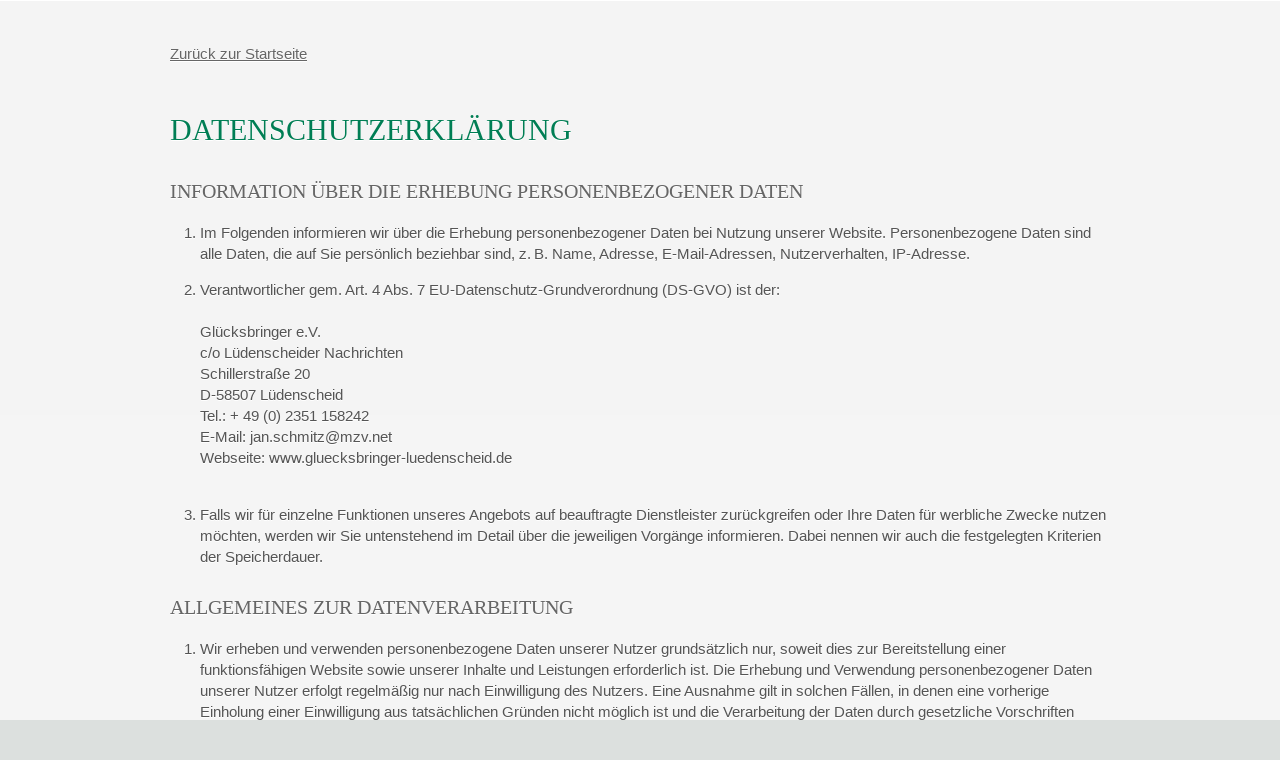

--- FILE ---
content_type: text/html; charset=UTF-8
request_url: https://gluecksbringer-luedenscheid.de/datenschutz.php
body_size: 7267
content:
<!DOCTYPE html PUBLIC "-//W3C//DTD XHTML 1.0 Strict//EN" "http://www.w3.org/TR/xhtml1/DTD/xhtml1-strict.dtd">
<html xmlns="http://www.w3.org/1999/xhtml" xml:lang="de" lang="de">
<head>
    <meta http-equiv="content-type" content="text/html; charset=utf-8" />
    <meta name="copyright" content="Copyright 2012 www.davidundgoliath.com" />
    <meta http-equiv="content-language" content="de" />
    <meta name="description" content="Der Verein &bdquo;Gl&uuml;cksbringer e.V. &ndash; Die L&uuml;denscheider Aktion zugunsten sozialer Projekte&ldquo; wurde am 14. M&auml;rz 1996 auf Initiative der L&uuml;denscheider Nachrichten als eingetragener, gemeinn&uuml;tziger Verein gegr&uuml;ndet und im November 1996 der &Ouml;ffentlichkeit vorgestellt. Zweck des Vereins waren laut Gr&uuml;ndungssatzung zun&auml;chst &bdquo;die Unterst&uuml;tzung bed&uuml;rftiger Bev&ouml;lkerungskreise&ldquo; sowie &bdquo;Schaffung, Unterst&uuml;tzung und Erhaltung sozialer Projekte und Einrichtungen&ldquo; in L&uuml;denscheid" />
    <meta name="keywords" content="lüdenscheid, glücksbringer, verein, wohltätig, aktion, projekt, gemeinnützig, unterstützung, bedürftige, einrichtungen, erhalt" />
    <meta name="robots" content="INDEX,FOLLOW" />
    <meta name="revisit-after" content="7 days" />
    <meta http-equiv="imagetoolbar" content="no" />
    <title>Glücksbringer Lüdenscheid e.V. – Eine Initiative der Lüdenscheider Nachrichten</title>
    <link rel="stylesheet" href="css/grid.css" type="text/css" media="screen" charset="utf-8" />
    <link rel="stylesheet" href="css/style.css?u=2" type="text/css" media="screen" charset="utf-8" />
    <script type="text/javascript" src="http://fast.fonts.com/jsapi/b69093c0-8749-413b-b9e9-9ed71848d07c.js"></script>
	<style type="text/css" media="screen">
		#imprint h2, #imprint h1 {margin: 1.5em 0 1em;}
		#imprint a {text-decoration: underline;}
		#imprint ol li { margin: 1em 0 1em 2em; list-style: decimal; }
	</style>
</head>
<body>
	
    <div class="section grey" id="imprint">
        <div class="container_12">
            <div class="grid_12">
				<a href="/">Zurück zur Startseite</a>
				
				<h1>Datenschutzerklärung</h1>
				
				<h2>Information über die Erhebung personenbezogener Daten</h2>
				<ol>
					<li>Im Folgenden informieren wir über die Erhebung personenbezogener Daten bei Nutzung unserer Website. Personenbezogene Daten sind alle Daten, die auf Sie persönlich beziehbar sind, z. B. Name, Adresse, E-Mail-Adressen, Nutzerverhalten, IP-Adresse.<span class="Apple-converted-space"> </span></li>
					<li>Verantwortlicher gem. Art. 4 Abs. 7 EU-Datenschutz-Grundverordnung (DS-GVO) ist der:<br />
				<br />
				Glücksbringer e.V.<br />
				c/o Lüdenscheider Nachrichten<br />
				Schillerstraße 20<br />
				D-58507 Lüdenscheid<br />
				Tel.: + 49 (0) 2351 158242<br />
				E-Mail: jan.schmitz@mzv.net<br />
				Webseite: www.gluecksbringer-luedenscheid.de<br />
				<br />
				</li>
					<li>Falls wir für einzelne Funktionen unseres Angebots auf beauftragte Dienstleister zurückgreifen oder Ihre Daten für werbliche Zwecke nutzen möchten, werden wir Sie untenstehend im Detail über die jeweiligen Vorgänge informieren. Dabei nennen wir auch die festgelegten Kriterien der Speicherdauer.</li>
				</ol>
				<h2>Allgemeines zur Datenverarbeitung</h2>
				<ol>
					<li>Wir erheben und verwenden personenbezogene Daten unserer Nutzer grundsätzlich nur, soweit dies zur Bereitstellung einer funktionsfähigen Website sowie unserer Inhalte und Leistungen erforderlich ist. Die Erhebung und Verwendung personenbezogener Daten unserer Nutzer erfolgt regelmäßig nur nach Einwilligung des Nutzers. Eine Ausnahme gilt in solchen Fällen, in denen eine vorherige Einholung einer Einwilligung aus tatsächlichen Gründen nicht möglich ist und die Verarbeitung der Daten durch gesetzliche Vorschriften gestattet ist.<span class="Apple-converted-space"> </span></li>
					<li>Soweit wir für Verarbeitungsvorgänge personenbezogener Daten eine Einwilligung der betroffenen Person einholen, dient Art. 6 Abs. 1 lit. a DS-GVO als Rechtsgrundlage. Bei der Verarbeitung von personenbezogenen Daten, die zur Erfüllung eines Vertrages, dessen Vertragspartei die betroffene Person ist, erforderlich ist, dient Art. 6 Abs. 1 lit. b DS-GVO als Rechtsgrundlage. Dies gilt auch für Verarbeitungsvorgänge, die zur Durchführung vorvertraglicher Maßnahmen erforderlich sind. Soweit eine Verarbeitung personenbezogener Daten zur Erfüllung einer rechtlichen Verpflichtung erforderlich ist, der unser Unternehmen unterliegt, dient Art. 6 Abs. 1 lit. c DS-GVO als Rechtsgrundlage. Für den Fall, dass lebenswichtige Interessen der betroffenen Person oder einer anderen natürlichen Person eine Verarbeitung personenbezogener Daten erforderlich machen, dient Art. 6 Abs. 1 lit. d DS-GVO als Rechtsgrundlage. Ist die Verarbeitung zur Wahrung eines berechtigten Interesses unseres Unternehmens oder eines Dritten erforderlich und überwiegen die Interessen, Grundrechte und Grundfreiheiten des Betroffenen das erstgenannte Interesse nicht, so dient Art. 6 Abs. 1 lit. f DS-GVO als Rechtsgrundlage für die Verarbeitung.</li>
					<li>Die personenbezogenen Daten der betroffenen Person werden gelöscht oder gesperrt, sobald der Zweck der Speicherung entfällt. Eine Speicherung kann darüber hinaus erfolgen, wenn dies durch den europäischen oder nationalen Gesetzgeber in unionsrechtlichen Verordnungen, Gesetzen oder sonstigen Vorschriften, denen der Verantwortliche unterliegt, vorgesehen wurde. Eine Sperrung oder Löschung der Daten erfolgt auch dann, wenn eine durch die genannten Normen vorgeschriebene Speicherfrist abläuft, es sei denn, dass eine Erforderlichkeit zur weiteren Speicherung der Daten für einen Vertragsabschluss oder eine Vertragserfüllung besteht.</li>
					<li>Weiterhin können wir Ihre personenbezogenen Daten an Dritte weitergeben, wenn Aktionsteilnahmen, Gewinnspiele, Vertragsabschlüsse oder ähnliche Leistungen von uns gemeinsam mit Partnern angeboten werden. Nähere Informationen hierzu erhalten Sie bei Angabe Ihrer personenbezogenen Daten oder untenstehend in der Beschreibung des Angebotes. Soweit unsere Dienstleister oder Partner ihren Sitz in einem Staat außerhalb des Europäischen Wirtschaftsraumen (EWR) haben, informieren wir Sie über die Folgen dieses Umstands in der Beschreibung des Angebotes.</li>
				</ol>
				<h2>Ihre Rechte</h2>
				<ol>
					<li>Sie haben gegenüber uns folgende Rechte hinsichtlich der Sie betreffenden personenbezogenen Daten:<br />
				<p><strong>Recht auf Auskunft</strong><br />
				Sie haben das Recht, eine Bestätigung darüber zu verlangen, ob betreffende Daten verarbeitet werden und auf Auskunft über diese Daten sowie auf weitere Informationen und Kopie der Daten entsprechend Art. 15 DS-GVO.</p>
				<p><strong>Recht auf Berichtigung </strong><br />
				Sie haben entsprechend. Art. 16 DS-GVO das Recht, die Vervollständigung der Sie betreffenden Daten oder die Berichtigung der Sie betreffenden unrichtigen Daten zu verlangen.</p>
				<p><strong>Recht auf Löschung oder Recht auf Einschränkung der Verarbeitung</strong><br />
				Sie haben nach Maßgabe des Art. 17 DS-GVO das Recht zu verlangen, dass betreffende Daten unverzüglich gelöscht werden, bzw. alternativ nach Maßgabe des Art. 18 DS-GVO eine Einschränkung der Verarbeitung der Daten zu verlangen.</p>
				<p><strong>Recht auf Datenübertragbarkeit</strong><br />
				Sie haben das Recht zu verlangen, dass die Sie betreffenden Daten, die Sie uns bereitgestellt haben nach Maßgabe des Art. 20 DS-GVO zu erhalten und deren Übermittlung an andere Verantwortliche zu fordern.</p>
				</li>
					<li>Sie haben zudem das Recht, sich bei zuständigen Datenschutz-Aufsichtsbehörde über die Verarbeitung Ihrer personenbezogenen Daten durch uns zu beschweren. Für uns ist das die Beauftragte für den Datenschutz und die Informationsfreiheit in Nordrhein-Westfalen (ldi): <a href="https://www.ldi.nrw.de/">https://www.ldi.nrw.de/</a><span class="Apple-converted-space"> </span></li>
				</ol>
				<h2>Widerspruch oder Widerruf gegen die Verarbeitung Ihrer Daten</h2>
				<ol>
					<li>Falls Sie eine Einwilligung zur Verarbeitung Ihrer Daten erteilt haben, können Sie diese jederzeit gem. Art. 7 Abs. 3 DS-GVO widerrufen. Ein solcher Widerruf beeinflusst die Zulässigkeit der Verarbeitung Ihrer personenbezogenen Daten, nachdem Sie ihn gegenüber uns ausgesprochen haben.</li>
					<li>Soweit wir die Verarbeitung Ihrer personenbezogenen Daten auf die Interessenabwägung stützen, können Sie Widerspruch gegen die Verarbeitung einlegen. Dies ist der Fall, wenn die Verarbeitung insbesondere nicht zur Erfüllung eines Vertrags mit Ihnen erforderlich ist, was von uns jeweils bei der nachfolgenden Beschreibung der Funktionen dargestellt wird. Bei Ausübung eines solchen Widerspruchs bitten wir um Darlegung der Gründe, weshalb wir Ihre personenbezogenen Daten nicht wie von uns durchgeführt verarbeiten sollten. Im Falle Ihres begründeten Widerspruchs prüfen wir die Sachlage und werden entweder die Datenverarbeitung einstellen bzw. anpassen oder Ihnen unsere zwingenden schutzwürdigen Gründe aufzeigen, aufgrund derer wir die Verarbeitung fortführen.</li>
				</ol>
				<p>Selbstverständlich können Sie der Verarbeitung Ihrer personenbezogenen Daten für Zwecke der Werbung und Datenanalyse jederzeit widersprechen. Über Ihren Werbewiderspruch können Sie uns unter folgenden Kontaktdaten informieren: Glücksbringer e.V. c/o Lüdenscheider Nachrichten, Schillerstraße 20, D-58507 Lüdenscheid, Tel.: + 49 (0) 2351 158242, E-Mail: gluecksbringer@mzv.net.<span class="Apple-converted-space"> </span></p>
				<h2>Löschung von Daten</h2>
				<p>Die von uns verarbeiteten Daten werden nach Maßgabe der Art. 17 und 18 DS-GVO gelöscht oder in ihrer Verarbeitung eingeschränkt. Sofern nicht im Rahmen dieser Datenschutzerklärung ausdrücklich angegeben, werden die bei uns gespeicherten Daten gelöscht, sobald sie für ihre Zweckbestimmung nicht mehr erforderlich sind und der Löschung keine gesetzlichen Aufbewahrungspflichten entgegenstehen. Sofern die Daten nicht gelöscht werden, weil sie für andere und gesetzlich zulässige Zwecke erforderlich sind, wird deren Verarbeitung eingeschränkt. D.h. die Daten werden gesperrt und nicht für andere Zwecke verarbeitet. Das gilt z.B. für Daten, die aus handels- oder steuerrechtlichen Gründen aufbewahrt werden müssen. Nach gesetzlichen Vorgaben in Deutschland erfolgt die Aufbewahrung insbesondere für 6 Jahre gemäß § 257 Abs. 1 HGB (Handelsbücher, Inventare, Eröffnungsbilanzen, Jahresabschlüsse, Handelsbriefe, Buchungsbelege, etc.) sowie für 10 Jahre gemäß § 147 Abs. 1 AO (Bücher, Aufzeichnungen, Lageberichte, Buchungsbelege, Handels- und Geschäftsbriefe, Für Besteuerung relevante Unterlagen, etc.).</p>
				<h2>Übermittlung von Daten in Drittländer</h2>
				<p>Sofern wir Daten in einem Drittland (d.h. außerhalb der Europäischen Union (EU) oder des Europäischen Wirtschaftsraums (EWR)) verarbeiten oder dies im Rahmen der Inanspruchnahme von Diensten Dritter oder Offenlegung, bzw. Übermittlung von Daten an Dritte geschieht, erfolgt dies nur, wenn es zur Erfüllung unserer (vor)vertraglichen Pflichten, auf Grundlage Ihrer Einwilligung, aufgrund einer rechtlichen Verpflichtung oder auf Grundlage unserer berechtigten Interessen geschieht. Vorbehaltlich gesetzlicher oder vertraglicher Erlaubnisse, verarbeiten oder lassen wir die Daten in einem Drittland nur beim Vorliegen der besonderen Voraussetzungen der Art. 44 ff. DS-GVO verarbeiten. D.h. die Verarbeitung erfolgt z.B. auf Grundlage besonderer Garantien, wie der offiziell anerkannten Feststellung eines der EU entsprechenden Datenschutzniveaus (z.B. für die USA durch das „Privacy Shield“) oder Beachtung offiziell anerkannter spezieller vertraglicher Verpflichtungen (so genannte „Standardvertragsklauseln“).</p>
				<h2>Datenerfassung auf unserer Webseite (Logfiles)</h2>
				<ol>
					<li>Bei der bloß informatorischen Nutzung der Website, also wenn Sie sich nicht registrieren oder uns anderweitig Informationen übermitteln, erheben wir nur die personenbezogenen Daten, die Ihr Browser an unseren Server übermittelt. Wenn Sie unsere Website betrachten möchten, erheben wir die folgenden Daten, die für uns technisch erforderlich sind, um Ihnen unsere Website anzuzeigen und die Stabilität und Sicherheit zu gewährleisten (Rechtsgrundlage ist Art. 6 Abs. 1 S. 1 lit. f DS-GVO):<br />
				<br />
				IP-Adresse,<br />
				Datum und Uhrzeit der Anfrage,<br />
				Zeitzonendifferenz zur Greenwich Mean Time (GMT),<br />
				Inhalt der Anforderung (konkrete Seite),<br />
				Zugriffsstatus/HTTP-Statuscode,<br />
				jeweils übertragene Datenmenge,<br />
				Website, von der die Anforderung kommt,<br />
				Browser,<br />
				Betriebssystem und dessen Oberfläche,<br />
				Sprache und Version der Browsersoftware.<br />
				<br />
				</li>
					<li>Die Daten werden ebenfalls in den Logfiles unseres Systems gespeichert. Eine Speicherung dieser Daten zusammen mit anderen personenbezogenen Daten des Nutzers findet nicht statt. Rechtsgrundlage für die vorübergehende Speicherung der Daten und der Logfiles ist Art. 6 Abs. 1 lit. f DS-GVO. Die Speicherung in Logfiles erfolgt, um die Funktionsfähigkeit der Website sicherzustellen. Zudem dienen uns die Daten zur Optimierung der Website und zur Sicherstellung der Sicherheit unserer informationstechnischen Systeme. Eine Auswertung der Daten zu Marketingzwecken findet in diesem Zusammenhang nicht statt. Die anonymen Daten der Server-Logfiles werden getrennt von allen durch eine betroffene Person angegebenen personenbezogenen Daten gespeichert.</li>
					<li>Die Daten werden gelöscht, sobald sie für die Erreichung des Zweckes ihrer Erhebung nicht mehr erforderlich sind. Im Falle der Erfassung der Daten zur Bereitstellung der Website ist dies der Fall, wenn die jeweilige Sitzung beendet ist. Die Erfassung der Daten zur Bereitstellung der Website und die Speicherung der Daten in Logfiles ist für den Betrieb der Internetseite zwingend erforderlich. Es besteht folglich seitens des Nutzers keine Widerspruchsmöglichkeit.<span class="Apple-converted-space"> </span></li>
				</ol>
				<h2>Einsatz von Cookies<span class="Apple-converted-space"> </span></h2>
				<ol>
					<li>Zusätzlich zu den zuvor genannten Daten werden bei Ihrer Nutzung unserer Website Cookies auf Ihrem Rechner gespeichert. Bei Cookies handelt es sich um Textdateien, die im Internetbrowser bzw. vom Internetbrowser auf dem Computersystem des Nutzers gespeichert werden. Cookies können keine Programme ausführen oder Viren auf Ihren Computer übertragen. Sie dienen dazu, das Internetangebot insgesamt nutzerfreundlicher und effektiver zu machen. Cookies ermöglichen uns die Benutzer unserer Website wiederzuerkennen. Mittels eines Cookies können die Informationen und Angebote auf unserer Internetseite im Sinne des Benutzers optimiert werden. Zweck dieser Wiedererkennung ist es, den Nutzern die Verwendung unserer Internetseite zu erleichtern. Der Benutzer einer Website, die Cookies verwendet, muss beispielsweise nicht bei jedem Besuch der Internetseite erneut seine Zugangsdaten eingeben, weil dies von der Internetseite und dem auf dem Computersystem des Benutzers abgelegten Cookie übernommen wird. Die Rechtsgrundlage für die Verarbeitung personenbezogener Daten unter Verwendung von Cookies ist Art. 6 Abs. 1 lit. f DS-GVO.</li>
					<li>Als temporäre Cookies, bzw. „Session-Cookies“ oder „transiente Cookies“, werden Cookies bezeichnet, die gelöscht werden, nachdem ein Nutzer ein Onlineangebot verlässt und seinen Browser schließt. In einem solchen Cookie kann z.B. der Inhalt eines Warenkorbs in einem Onlineshop oder ein Login-Staus gespeichert werden. Als „permanent“ oder „persistent“ werden Cookies bezeichnet, die auch nach dem Schließen des Browsers gespeichert bleiben. So kann z.B. der Login-Status gespeichert werden, wenn die Nutzer diese nach mehreren Tagen aufsuchen.</li>
					<li>Sie können die Setzung von Cookies durch unsere Website jederzeit mittels einer entsprechenden Einstellung des von Ihnen genutzten Internetbrowsers deaktivieren und damit der Setzung von Cookies dauerhaft widersprechen. Ferner können bereits gesetzte Cookies jederzeit über einen Internetbrowser oder andere Softwareprogramme gelöscht werden. Dies kann auch automatisiert erfolgen. Dies ist in allen gängigen Internetbrowsern möglich. Bei der Deaktivierung von Cookies kann die Funktionalität dieser Website eingeschränkt sein.</li>
				</ol>
				<h2>Einsatz von Google Analytics<span class="Apple-converted-space"> </span></h2>
				<ol>
					<li>Diese Website benutzt Google Analytics, einen Web-Analyse-Dienst der Google Inc., 1600 Amphitheatre Pkwy, Mountain View, CA 94043-1351, USA („Google“). Unter Web-Analyse versteht man die Erhebung, Sammlung und Auswertungen von Daten über das Verhalten von Besuchern von Internetseiten. Google Analytics verwendet sog. “Cookies”, Textdateien, die auf Ihrem Computer gespeichert werden und die eine Analyse der Benutzung der Webseite durch Sie ermöglichen. Die durch den Cookie erzeugten Informationen über Ihre Benutzung dieser Webseite werden in der Regel an einen Server von Google in den USA übertragen und dort gespeichert. Aufgrund der Aktivierung der IP-Anonymisierung auf diesen Webseiten, wird Ihre IP-Adresse von Google jedoch innerhalb von Mitgliedstaaten der Europäischen Union oder in anderen Vertragsstaaten des Abkommens über den Europäischen Wirtschaftsraum zuvor gekürzt. Nur in Ausnahmefällen wird die volle IP-Adresse an einen Server von Google in den USA übertragen und dort gekürzt. Für die Ausnahmefälle, in denen personenbezogene Daten in die USA übertragen werden, ist Google unter dem Privacy-Shield-Abkommen zertifiziert und bietet hierdurch eine Garantie, das europäische Datenschutzrecht einzuhalten (<a href="https://www.privacyshield.gov/participant?id=a2zt000000001L5AAI&amp;status=Active">https://www.privacyshield.gov/participant?id=a2zt000000001L5AAI&amp;status=Active</a>). Rechtsgrundlage für die Nutzung von Google Analytics ist Art. 6 Abs. 1 S. 1 lit. f DS-GVO.<br />
				<br />
				Im Auftrag des Betreibers dieser Webseite wird Google diese Informationen benutzen, um Ihre Nutzung der Webseite auszuwerten, um Reports über die Webseitenaktivitäten zusammenzustellen und um weitere mit der Webseitennutzung und der Internetnutzung verbundene Dienstleistungen gegenüber dem Webseitenbetreiber zu erbringen. Wir nutzen Google Analytics, um die Nutzung unserer Website analysieren und verbessern zu können. Über die gewonnenen Statistiken können wir unser Angebot regelmäßig verbessern und für Sie als Nutzer interessanter ausgestalten.</li>
					<li>Die im Rahmen von Google Analytics von Ihrem Browser übermittelte IP-Adresse wird nicht mit anderen Daten von Google zusammengeführt.<span class="Apple-converted-space"> </span></li>
					<li>Sie können die Speicherung der Cookies durch eine entsprechende Einstellung Ihrer Browser-Software verhindern; wir weisen Sie jedoch darauf hin, dass Sie in diesem Fall gegebenenfalls nicht sämtliche Funktionen dieser Webseite vollumfänglich werden nutzen können. Sie können darüber hinaus die Erfassung der durch das Cookie erzeugten und auf Ihre Nutzung der Webseite bezogenen Daten (inkl. Ihrer IP-Adresse) an Google sowie die Verarbeitung dieser Daten durch Google verhindern, indem sie das unter dem folgenden Link verfügbare Browser-Plugin herunterladen und installieren: <a href="http://tools.google.com/dlpage/gaoptout?hl=de">http://tools.google.com/dlpage/gaoptout?hl=de</a></li>
					<li>Diese Website verwendet Google Analytics mit der Erweiterung „_anonymizepIp()“. Dadurch werden IP-Adressen gekürzt weiterverarbeitet, einen Personenbeziehbarkeit kann damit ausgeschlossen werden.<span class="Apple-converted-space"> </span></li>
					<li>Nähere Informationen zu den Nutzungsbedingungen und die Datenschutzbestimmungen von Google finden Sie unter <a href="http://www.google.com/analytics/terms/de.html">http://www.google.com/analytics/terms/de.html</a> bzw. unter <a href="https://www.google.de/intl/de/policies/privacy">https://www.google.de/intl/de/policies/privacy</a>. Unter diesem Link <a href="https://www.google.com/intl/de_de/analytics/">https://www.google.com/intl/de_de/analytics/</a> wird Google Analytics genauer erläutert.</li>
					<li>Diese Website verwendet Google Analytics zudem für eine geräteübergreifende Analyse von Besucherströmen, die über eine User-ID durchgeführt wird. Sie können in Ihrem Kundenkonto unter „Meine Daten“, „persönliche Daten“ die geräteübergreifende Analyse Ihrer Nutzung deaktivieren.</li>
				</ol>
            </div>
        </div>
    </div>
    <script src="./js/jquery.js" type="text/javascript" charset="utf-8"></script>
    <script src="./js/site.js" type="text/javascript" charset="utf-8"></script>
</body>
</html>


--- FILE ---
content_type: text/css
request_url: https://gluecksbringer-luedenscheid.de/css/style.css?u=2
body_size: 1414
content:
body,div,dl,dt,dd,ul,ol,li,h1,h2,h3,h4,h5,h6,pre,code,form,fieldset,legend,input,textarea,p,blockquote,th,td, object {margin: 0;padding: 0;}
table {border-collapse: collapse;border-spacing: 0;}
fieldset,img {border: 0;}
address,caption,cite,code,dfn,em,strong,th,var{ font-style: normal;font-weight: normal;}
strong {font-weight: bold;}
li {list-style: none;}
caption,th { text-align: left;}
h1,h2,h3,h4,h5,h6 {font-size: 100%;font-weight: normal;}
q:before,q:after {content: '';}
abbr,acronym {border: 0;font-variant: normal;}
sup,sub {line-height: -1px;vertical-align: text-top;}
sub {vertical-align: text-bottom;} 
input, textarea, select {font-family: inherit;font-size: inherit;font-weight: inherit;}

a:link, a:visited {color:#666; text-decoration:none}
a:hover {color:#007E54; text-decoration:underline}

body {
    background:#dce0de;
    color:#555;
    font:normal 15px/21px 'Lucida Grande', Lucida, 'Helvetica Neue', Arial, sans-serif;
    text-shadow:0px 1px 0px #fff}



h1,
h2,
h3,
.header #nav,
.staff {
    font-family:'DIN 1451 W01 Engschrift';
    font-weight:normal}

p {
    margin-bottom:21px}

h1, h2 {
    color:#666;
    font-size:20px;
    margin-bottom:21px;
    text-transform:uppercase}
h1 {
    color:#007E54;
    font-size:30px;
    line-height:42px}

h3 {
    font-size:17px;
    text-transform:uppercase}
    
h2.none {
    margin:0}

.section {
    padding:21px 0}


.header {
    background:#f4f4f4}
.header .container_12 {
    background:transparent url(../img/logo.png) 0 50% no-repeat;
    height:74px;
    padding-top:52px}
.header h1 {
    overflow:hidden;
    text-indent:-5000px}
.header #nav {
    color:#777;
    float:right;
    font-size:20px}

.header #nav li {
    float:left; margin:0 10px 0 30px}
.header #nav li a:hover {
    text-decoration:none}
.header #nav li.active a {
    color:#c72d28}

.green,
.box {
    background-color:#007e54;
    border-top:1px solid #00623F;
    border-bottom:1px solid #fff;
    color:#f0f0f0;
    padding:40px 0;
    text-shadow:0px -1px 0px #000;
    background-image: -webkit-gradient(linear, left top, left bottom, from(#008C60), to(#00623F)); /* Saf4+, Chrome */
    background-image: -webkit-linear-gradient(top, #008C60, #00623F); /* Chrome 10+, Saf5.1+, iOS 5+ */
    background-image:    -moz-linear-gradient(top, #008C60, #00623F); /* FF3.6 */
    background-image:     -ms-linear-gradient(top, #008C60, #00623F); /* IE10 */
    background-image:      -o-linear-gradient(top, #008C60, #00623F); /* Opera 11.10+ */
    background-image:         linear-gradient(to bottom, #008C60, #00623F);}
.green h2,
.box h2 {
    color:#dce0de}
    
.sep {
    background:transparent url(../img/sep.png) 50% 100% no-repeat;
    margin-bottom:27px;
    padding-bottom:36px}
    

.grey {
    background-color:#f4f4f4;
    border-top:1px solid #fff;
    background-image: -webkit-gradient(linear, left top, left bottom, from(#f4f4f4), to(#fff)); /* Saf4+, Chrome */
    background-image: -webkit-linear-gradient(top, #f4f4f4, #fff); /* Chrome 10+, Saf5.1+, iOS 5+ */
    background-image:    -moz-linear-gradient(top, #f4f4f4, #fff); /* FF3.6 */
    background-image:     -ms-linear-gradient(top, #f4f4f4, #fff); /* IE10 */
    background-image:      -o-linear-gradient(top, #f4f4f4, #fff); /* Opera 11.10+ */
    background-image:         linear-gradient(to bottom, #f4f4f4, #fff);}

.box {
    padding:20px 0;
    background-image: -webkit-gradient(linear, left top, left bottom, from(#00623F), to(#008C60)); /* Saf4+, Chrome */
    background-image: -webkit-linear-gradient(top, #00623F, #008C60); /* Chrome 10+, Saf5.1+, iOS 5+ */
    background-image:    -moz-linear-gradient(top, #00623F, #008C60); /* FF3.6 */
    background-image:     -ms-linear-gradient(top, #00623F, #008C60); /* IE10 */
    background-image:      -o-linear-gradient(top, #00623F, #008C60); /* Opera 11.10+ */
    background-image:         linear-gradient(to bottom, #00623F, #008C60);
    -webkit-border-radius:3px;
    -moz-border-radius:3px;
    border-radius:3px}
.box h2 {
    padding-left:20px}

.staff {
    float:left;
    font-size:20px;
    padding-left:20px;
    width:210px}
.staff li {
    margin-bottom:21px}
.staff small {
    color:#ddd;
    font-size:12px;
    text-transform:uppercase}

table {
    font-size:12px;
    margin:0 0 21px;
    width:100%}
table td {
    padding:3px 25px 3px 5px;
    vertical-align:top}
table tr:nth-child(2n) td {
    background:#dce0de}
    
#imprint {
    padding:42px 0}


img#topimg {
    display:block;
    line-height:0;
    margin-top:5px}
    
#aufgaben {
    padding-top:166px}
#header {
    background:#fff;
    height:126px;
    left:0;
    overflow:hidden;
    position:fixed;
    top:0px;
    width:100%;
    z-index:100}
    
img.alignleft {
    display:block;
    line-height:0;
    margin-left:-15px;
    position:relative}

#vorstand {
    margin:-20px 0 20px;
    position:relative}


.cols {
    -webkit-column-count: 2;
    -webkit-column-gap: 20px;
    -moz-column-count: 2;
    -moz-column-gap: 20px;
    column-count: 2;
    column-gap: 20px;}

a.pdf {
    background:transparent url(../img/pdf_doc.png) 0 50% no-repeat;
    color:#007E54;
    display:block;
    height:80px;
    font-size:0.9em;
    font-weight:900;
    padding-left:90px}
a.pdf small {
    display:block;
    padding-top:10px}
a.pdf:hover {
    color:#f33;
    text-decoration:none}

--- FILE ---
content_type: text/javascript
request_url: https://gluecksbringer-luedenscheid.de/js/site.js
body_size: 248
content:
var slideNavH = $('#header').outerHeight(),
    scrollTop = 0,
    sections = [];
    
jQuery().ready(function() {
    $('#nav li a').each(function() {
        var target = $(this).attr('href');
        
        if ($(target).length) {
            $(this).click(function(e) {
                e.preventDefault();
                
                $('html, body').stop(true).animate({
                    scrollTop: $(target).offset().top - slideNavH
                }, 500, 'swing');
                
                return false;
            });
            
            sections.push($(target));
        }
    });
    
    sections = sections.reverse();
});

$(window).bind('scroll load', function() {
    scrollTop = $('body').scrollTop();
    
    $.each(sections, function() {
        if (scrollTop > $(this).offset().top - slideNavH * 2) {
            $('#nav a[href="#'+ $(this).attr('id') +'"]')
                .parent().addClass('active').siblings('.active').removeClass('active');
            
            return false;
        }
    });
});